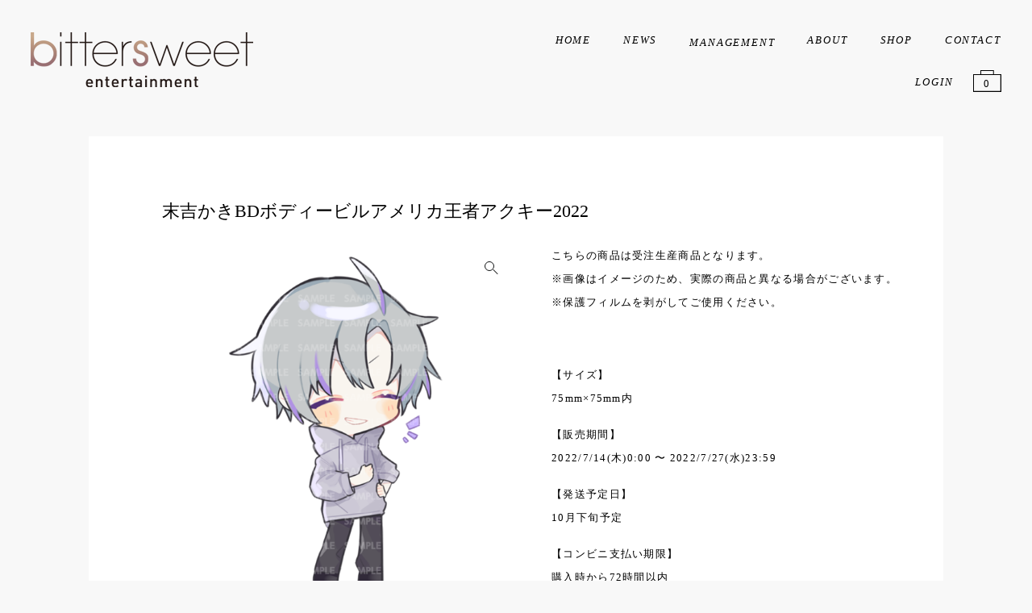

--- FILE ---
content_type: text/html; charset=UTF-8
request_url: https://bitter-sweet.jp/shop/product/%E6%9C%AB%E5%90%89%E3%81%8B%E3%81%8Dbd%E3%83%9C%E3%83%87%E3%82%A3%E3%83%BC%E3%83%93%E3%83%AB%E3%82%A2%E3%83%A1%E3%83%AA%E3%82%AB%E7%8E%8B%E8%80%85%E3%82%A2%E3%82%AF%E3%82%AD%E3%83%BC2022/
body_size: 11497
content:
<!DOCTYPE html>
<html lang="ja">

  <head>

    <meta charset="utf-8" />
    <meta name="viewport" content="width=device-width, initial-scale=1, user-scalable=no">
    <meta http-equiv="X-UA-Compatible" content="IE=edge">
    <meta name="description" content="Bitter Sweet Shop">
    <meta property="og:title" content="末吉かきBDボディービルアメリカ王者アクキー2022 |  Bitter Sweet Shop">
    <meta property="og:description" content="Bitter Sweet Shop">
    <meta property="og:site_name" content="Bitter Sweet Shop">
    <meta property="og:type" content="website">
    <meta property="og:url" content="https://bitter-sweet.jp/shop">
    <meta property="og:image" content="https://www.bitter-sweet.jp/img/sns-bittersweet.png">
    <meta name="twitter:card" content="summary_large_image">
    <meta name="twitter:description" content="Bitter Sweet Shop">
    <meta name="twitter:title" content="Bitter Sweet Shop">
    <link rel="preconnect" href="https://fonts.gstatic.com">
    <link rel="preconnect" href="https://fonts.googleapis.com">
    <link rel="preconnect" href="https://fonts.gstatic.com" crossorigin>
    <link href="https://fonts.googleapis.com/css2?family=Noto+Serif+JP:wght@100;200;400;500;600&family=Spectral:ital,wght@1,200,300&display=swap" rel="stylesheet">

    <!-- <link rel="stylesheet" href="/common/css/reset.css"> -->

    <!-- favicon -->
    <link rel="icon" href="/img/icon-s.png" sizes="32x32">
    <link rel="icon" href="/img/icon-l.png" sizes="192x192">
    <meta name="msapplication-TileImage" content="/img/sns-bittersweet.png">
    <!-- /favicon -->

    <!-- fonts -->
    <link rel="preconnect" href="https://fonts.gstatic.com">
    <link rel="preconnect" href="https://fonts.googleapis.com">
    <link rel="preconnect" href="https://fonts.gstatic.com" crossorigin>
    <link href="https://fonts.googleapis.com/css2?family=Noto+Serif+JP:wght@100;200;400;500;600&family=Spectral:ital,wght@1,200,300&display=swap" rel="stylesheet">
    <!-- /fonts -->

    <script src="https://ajax.googleapis.com/ajax/libs/jquery/3.2.1/jquery.min.js"></script>

    <title>末吉かきBDボディービルアメリカ王者アクキー2022 &#8211; Bitter Sweet Shop</title>
<meta name='robots' content='max-image-preview:large' />
<link rel='dns-prefetch' href='//yubinbango.github.io' />
<link rel='dns-prefetch' href='//www.bitter-sweet.jp' />
<link rel="alternate" type="application/rss+xml" title="Bitter Sweet Shop &raquo; 末吉かきBDボディービルアメリカ王者アクキー2022 のコメントのフィード" href="https://bitter-sweet.jp/shop/product/%e6%9c%ab%e5%90%89%e3%81%8b%e3%81%8dbd%e3%83%9c%e3%83%87%e3%82%a3%e3%83%bc%e3%83%93%e3%83%ab%e3%82%a2%e3%83%a1%e3%83%aa%e3%82%ab%e7%8e%8b%e8%80%85%e3%82%a2%e3%82%af%e3%82%ad%e3%83%bc2022/feed/" />
<link rel="alternate" title="oEmbed (JSON)" type="application/json+oembed" href="https://bitter-sweet.jp/shop/wp-json/oembed/1.0/embed?url=https%3A%2F%2Fbitter-sweet.jp%2Fshop%2Fproduct%2F%25e6%259c%25ab%25e5%2590%2589%25e3%2581%258b%25e3%2581%258dbd%25e3%2583%259c%25e3%2583%2587%25e3%2582%25a3%25e3%2583%25bc%25e3%2583%2593%25e3%2583%25ab%25e3%2582%25a2%25e3%2583%25a1%25e3%2583%25aa%25e3%2582%25ab%25e7%258e%258b%25e8%2580%2585%25e3%2582%25a2%25e3%2582%25af%25e3%2582%25ad%25e3%2583%25bc2022%2F" />
<link rel="alternate" title="oEmbed (XML)" type="text/xml+oembed" href="https://bitter-sweet.jp/shop/wp-json/oembed/1.0/embed?url=https%3A%2F%2Fbitter-sweet.jp%2Fshop%2Fproduct%2F%25e6%259c%25ab%25e5%2590%2589%25e3%2581%258b%25e3%2581%258dbd%25e3%2583%259c%25e3%2583%2587%25e3%2582%25a3%25e3%2583%25bc%25e3%2583%2593%25e3%2583%25ab%25e3%2582%25a2%25e3%2583%25a1%25e3%2583%25aa%25e3%2582%25ab%25e7%258e%258b%25e8%2580%2585%25e3%2582%25a2%25e3%2582%25af%25e3%2582%25ad%25e3%2583%25bc2022%2F&#038;format=xml" />
<style id='wp-img-auto-sizes-contain-inline-css' type='text/css'>
img:is([sizes=auto i],[sizes^="auto," i]){contain-intrinsic-size:3000px 1500px}
/*# sourceURL=wp-img-auto-sizes-contain-inline-css */
</style>
<style id='wp-emoji-styles-inline-css' type='text/css'>

	img.wp-smiley, img.emoji {
		display: inline !important;
		border: none !important;
		box-shadow: none !important;
		height: 1em !important;
		width: 1em !important;
		margin: 0 0.07em !important;
		vertical-align: -0.1em !important;
		background: none !important;
		padding: 0 !important;
	}
/*# sourceURL=wp-emoji-styles-inline-css */
</style>
<style id='classic-theme-styles-inline-css' type='text/css'>
/*! This file is auto-generated */
.wp-block-button__link{color:#fff;background-color:#32373c;border-radius:9999px;box-shadow:none;text-decoration:none;padding:calc(.667em + 2px) calc(1.333em + 2px);font-size:1.125em}.wp-block-file__button{background:#32373c;color:#fff;text-decoration:none}
/*# sourceURL=/wp-includes/css/classic-themes.min.css */
</style>
<link rel='stylesheet' id='photoswipe-css' href='https://bitter-sweet.jp/shop/wp-content/plugins/woocommerce/assets/css/photoswipe/photoswipe.min.css?ver=9.4.4' type='text/css' media='all' />
<link rel='stylesheet' id='photoswipe-default-skin-css' href='https://bitter-sweet.jp/shop/wp-content/plugins/woocommerce/assets/css/photoswipe/default-skin/default-skin.min.css?ver=9.4.4' type='text/css' media='all' />
<style id='woocommerce-inline-inline-css' type='text/css'>
.woocommerce form .form-row .required { visibility: visible; }
/*# sourceURL=woocommerce-inline-inline-css */
</style>
<link rel='stylesheet' id='wc-gateway-linepay-smart-payment-buttons-css' href='https://bitter-sweet.jp/shop/wp-content/plugins/woocommerce-for-japan/assets/css/linepay_button.css?ver=6.9' type='text/css' media='all' />
<link rel='stylesheet' id='my-common-css' href='https://bitter-sweet.jp/shop/wp-content/themes/bittersweet_shop/assets/css/style.css?ver=2024111965855' type='text/css' media='all' />
<link rel='stylesheet' id='reset-css' href='https://www.bitter-sweet.jp/common/css/reset.css?ver=6.9' type='text/css' media='all' />
<link rel='stylesheet' id='my-woocommerce-base-css' href='https://bitter-sweet.jp/shop/wp-content/themes/bittersweet_shop/assets/css/woocommerce-custom_base.css?ver=2024082984437' type='text/css' media='all' />
<link rel='stylesheet' id='my-woocommerce-css' href='https://bitter-sweet.jp/shop/wp-content/themes/bittersweet_shop/assets/css/woocommerce-custom.css?ver=2024091665504' type='text/css' media='all' />
<link rel='stylesheet' id='gallery-css' href='https://bitter-sweet.jp/shop/wp-content/themes/bittersweet_shop/assets/css/woocommerce-product-gallery.css?ver=2024080275133' type='text/css' media='all' />
<script type="text/javascript" src="https://bitter-sweet.jp/shop/wp-includes/js/jquery/jquery.min.js?ver=3.7.1" id="jquery-core-js"></script>
<script type="text/javascript" src="https://bitter-sweet.jp/shop/wp-includes/js/jquery/jquery-migrate.min.js?ver=3.4.1" id="jquery-migrate-js"></script>
<script type="text/javascript" src="https://bitter-sweet.jp/shop/wp-content/plugins/woocommerce/assets/js/jquery-blockui/jquery.blockUI.min.js?ver=2.7.0-wc.9.4.4" id="jquery-blockui-js" defer="defer" data-wp-strategy="defer"></script>
<script type="text/javascript" id="wc-add-to-cart-js-extra">
/* <![CDATA[ */
var wc_add_to_cart_params = {"ajax_url":"/shop/wp-admin/admin-ajax.php","wc_ajax_url":"/shop/?wc-ajax=%%endpoint%%","i18n_view_cart":"\u304a\u8cb7\u3044\u7269\u30ab\u30b4\u3092\u8868\u793a","cart_url":"https://bitter-sweet.jp/shop/cart/","is_cart":"","cart_redirect_after_add":"no"};
//# sourceURL=wc-add-to-cart-js-extra
/* ]]> */
</script>
<script type="text/javascript" src="https://bitter-sweet.jp/shop/wp-content/plugins/woocommerce/assets/js/frontend/add-to-cart.min.js?ver=9.4.4" id="wc-add-to-cart-js" defer="defer" data-wp-strategy="defer"></script>
<script type="text/javascript" src="https://bitter-sweet.jp/shop/wp-content/plugins/woocommerce/assets/js/zoom/jquery.zoom.min.js?ver=1.7.21-wc.9.4.4" id="zoom-js" defer="defer" data-wp-strategy="defer"></script>
<script type="text/javascript" src="https://bitter-sweet.jp/shop/wp-content/plugins/woocommerce/assets/js/flexslider/jquery.flexslider.min.js?ver=2.7.2-wc.9.4.4" id="flexslider-js" defer="defer" data-wp-strategy="defer"></script>
<script type="text/javascript" src="https://bitter-sweet.jp/shop/wp-content/plugins/woocommerce/assets/js/photoswipe/photoswipe.min.js?ver=4.1.1-wc.9.4.4" id="photoswipe-js" defer="defer" data-wp-strategy="defer"></script>
<script type="text/javascript" src="https://bitter-sweet.jp/shop/wp-content/plugins/woocommerce/assets/js/photoswipe/photoswipe-ui-default.min.js?ver=4.1.1-wc.9.4.4" id="photoswipe-ui-default-js" defer="defer" data-wp-strategy="defer"></script>
<script type="text/javascript" id="wc-single-product-js-extra">
/* <![CDATA[ */
var wc_single_product_params = {"i18n_required_rating_text":"\u8a55\u4fa1\u3092\u9078\u629e\u3057\u3066\u304f\u3060\u3055\u3044","review_rating_required":"yes","flexslider":{"rtl":false,"animation":"slide","smoothHeight":true,"directionNav":false,"controlNav":"thumbnails","slideshow":false,"animationSpeed":500,"animationLoop":false,"allowOneSlide":false},"zoom_enabled":"1","zoom_options":[],"photoswipe_enabled":"1","photoswipe_options":{"shareEl":false,"closeOnScroll":false,"history":false,"hideAnimationDuration":0,"showAnimationDuration":0},"flexslider_enabled":"1"};
//# sourceURL=wc-single-product-js-extra
/* ]]> */
</script>
<script type="text/javascript" src="https://bitter-sweet.jp/shop/wp-content/plugins/woocommerce/assets/js/frontend/single-product.min.js?ver=9.4.4" id="wc-single-product-js" defer="defer" data-wp-strategy="defer"></script>
<script type="text/javascript" src="https://bitter-sweet.jp/shop/wp-content/plugins/woocommerce/assets/js/js-cookie/js.cookie.min.js?ver=2.1.4-wc.9.4.4" id="js-cookie-js" defer="defer" data-wp-strategy="defer"></script>
<script type="text/javascript" id="woocommerce-js-extra">
/* <![CDATA[ */
var woocommerce_params = {"ajax_url":"/shop/wp-admin/admin-ajax.php","wc_ajax_url":"/shop/?wc-ajax=%%endpoint%%"};
//# sourceURL=woocommerce-js-extra
/* ]]> */
</script>
<script type="text/javascript" src="https://bitter-sweet.jp/shop/wp-content/plugins/woocommerce/assets/js/frontend/woocommerce.min.js?ver=9.4.4" id="woocommerce-js" defer="defer" data-wp-strategy="defer"></script>
<script type="text/javascript" src="https://yubinbango.github.io/yubinbango/yubinbango.js?ver=6.9" id="yubinbango-js"></script>
<link rel="https://api.w.org/" href="https://bitter-sweet.jp/shop/wp-json/" /><link rel="alternate" title="JSON" type="application/json" href="https://bitter-sweet.jp/shop/wp-json/wp/v2/product/867" /><link rel="EditURI" type="application/rsd+xml" title="RSD" href="https://bitter-sweet.jp/shop/xmlrpc.php?rsd" />
<meta name="generator" content="WordPress 6.9" />
<meta name="generator" content="WooCommerce 9.4.4" />
<link rel="canonical" href="https://bitter-sweet.jp/shop/product/%e6%9c%ab%e5%90%89%e3%81%8b%e3%81%8dbd%e3%83%9c%e3%83%87%e3%82%a3%e3%83%bc%e3%83%93%e3%83%ab%e3%82%a2%e3%83%a1%e3%83%aa%e3%82%ab%e7%8e%8b%e8%80%85%e3%82%a2%e3%82%af%e3%82%ad%e3%83%bc2022/" />
<link rel='shortlink' href='https://bitter-sweet.jp/shop/?p=867' />
	<noscript><style>.woocommerce-product-gallery{ opacity: 1 !important; }</style></noscript>
	<style class='wp-fonts-local' type='text/css'>
@font-face{font-family:Inter;font-style:normal;font-weight:300 900;font-display:fallback;src:url('https://bitter-sweet.jp/shop/wp-content/plugins/woocommerce/assets/fonts/Inter-VariableFont_slnt,wght.woff2') format('woff2');font-stretch:normal;}
@font-face{font-family:Cardo;font-style:normal;font-weight:400;font-display:fallback;src:url('https://bitter-sweet.jp/shop/wp-content/plugins/woocommerce/assets/fonts/cardo_normal_400.woff2') format('woff2');}
</style>

  <style id='global-styles-inline-css' type='text/css'>
:root{--wp--preset--aspect-ratio--square: 1;--wp--preset--aspect-ratio--4-3: 4/3;--wp--preset--aspect-ratio--3-4: 3/4;--wp--preset--aspect-ratio--3-2: 3/2;--wp--preset--aspect-ratio--2-3: 2/3;--wp--preset--aspect-ratio--16-9: 16/9;--wp--preset--aspect-ratio--9-16: 9/16;--wp--preset--color--black: #000000;--wp--preset--color--cyan-bluish-gray: #abb8c3;--wp--preset--color--white: #ffffff;--wp--preset--color--pale-pink: #f78da7;--wp--preset--color--vivid-red: #cf2e2e;--wp--preset--color--luminous-vivid-orange: #ff6900;--wp--preset--color--luminous-vivid-amber: #fcb900;--wp--preset--color--light-green-cyan: #7bdcb5;--wp--preset--color--vivid-green-cyan: #00d084;--wp--preset--color--pale-cyan-blue: #8ed1fc;--wp--preset--color--vivid-cyan-blue: #0693e3;--wp--preset--color--vivid-purple: #9b51e0;--wp--preset--gradient--vivid-cyan-blue-to-vivid-purple: linear-gradient(135deg,rgb(6,147,227) 0%,rgb(155,81,224) 100%);--wp--preset--gradient--light-green-cyan-to-vivid-green-cyan: linear-gradient(135deg,rgb(122,220,180) 0%,rgb(0,208,130) 100%);--wp--preset--gradient--luminous-vivid-amber-to-luminous-vivid-orange: linear-gradient(135deg,rgb(252,185,0) 0%,rgb(255,105,0) 100%);--wp--preset--gradient--luminous-vivid-orange-to-vivid-red: linear-gradient(135deg,rgb(255,105,0) 0%,rgb(207,46,46) 100%);--wp--preset--gradient--very-light-gray-to-cyan-bluish-gray: linear-gradient(135deg,rgb(238,238,238) 0%,rgb(169,184,195) 100%);--wp--preset--gradient--cool-to-warm-spectrum: linear-gradient(135deg,rgb(74,234,220) 0%,rgb(151,120,209) 20%,rgb(207,42,186) 40%,rgb(238,44,130) 60%,rgb(251,105,98) 80%,rgb(254,248,76) 100%);--wp--preset--gradient--blush-light-purple: linear-gradient(135deg,rgb(255,206,236) 0%,rgb(152,150,240) 100%);--wp--preset--gradient--blush-bordeaux: linear-gradient(135deg,rgb(254,205,165) 0%,rgb(254,45,45) 50%,rgb(107,0,62) 100%);--wp--preset--gradient--luminous-dusk: linear-gradient(135deg,rgb(255,203,112) 0%,rgb(199,81,192) 50%,rgb(65,88,208) 100%);--wp--preset--gradient--pale-ocean: linear-gradient(135deg,rgb(255,245,203) 0%,rgb(182,227,212) 50%,rgb(51,167,181) 100%);--wp--preset--gradient--electric-grass: linear-gradient(135deg,rgb(202,248,128) 0%,rgb(113,206,126) 100%);--wp--preset--gradient--midnight: linear-gradient(135deg,rgb(2,3,129) 0%,rgb(40,116,252) 100%);--wp--preset--font-size--small: 13px;--wp--preset--font-size--medium: 20px;--wp--preset--font-size--large: 36px;--wp--preset--font-size--x-large: 42px;--wp--preset--font-family--inter: "Inter", sans-serif;--wp--preset--font-family--cardo: Cardo;--wp--preset--spacing--20: 0.44rem;--wp--preset--spacing--30: 0.67rem;--wp--preset--spacing--40: 1rem;--wp--preset--spacing--50: 1.5rem;--wp--preset--spacing--60: 2.25rem;--wp--preset--spacing--70: 3.38rem;--wp--preset--spacing--80: 5.06rem;--wp--preset--shadow--natural: 6px 6px 9px rgba(0, 0, 0, 0.2);--wp--preset--shadow--deep: 12px 12px 50px rgba(0, 0, 0, 0.4);--wp--preset--shadow--sharp: 6px 6px 0px rgba(0, 0, 0, 0.2);--wp--preset--shadow--outlined: 6px 6px 0px -3px rgb(255, 255, 255), 6px 6px rgb(0, 0, 0);--wp--preset--shadow--crisp: 6px 6px 0px rgb(0, 0, 0);}:where(.is-layout-flex){gap: 0.5em;}:where(.is-layout-grid){gap: 0.5em;}body .is-layout-flex{display: flex;}.is-layout-flex{flex-wrap: wrap;align-items: center;}.is-layout-flex > :is(*, div){margin: 0;}body .is-layout-grid{display: grid;}.is-layout-grid > :is(*, div){margin: 0;}:where(.wp-block-columns.is-layout-flex){gap: 2em;}:where(.wp-block-columns.is-layout-grid){gap: 2em;}:where(.wp-block-post-template.is-layout-flex){gap: 1.25em;}:where(.wp-block-post-template.is-layout-grid){gap: 1.25em;}.has-black-color{color: var(--wp--preset--color--black) !important;}.has-cyan-bluish-gray-color{color: var(--wp--preset--color--cyan-bluish-gray) !important;}.has-white-color{color: var(--wp--preset--color--white) !important;}.has-pale-pink-color{color: var(--wp--preset--color--pale-pink) !important;}.has-vivid-red-color{color: var(--wp--preset--color--vivid-red) !important;}.has-luminous-vivid-orange-color{color: var(--wp--preset--color--luminous-vivid-orange) !important;}.has-luminous-vivid-amber-color{color: var(--wp--preset--color--luminous-vivid-amber) !important;}.has-light-green-cyan-color{color: var(--wp--preset--color--light-green-cyan) !important;}.has-vivid-green-cyan-color{color: var(--wp--preset--color--vivid-green-cyan) !important;}.has-pale-cyan-blue-color{color: var(--wp--preset--color--pale-cyan-blue) !important;}.has-vivid-cyan-blue-color{color: var(--wp--preset--color--vivid-cyan-blue) !important;}.has-vivid-purple-color{color: var(--wp--preset--color--vivid-purple) !important;}.has-black-background-color{background-color: var(--wp--preset--color--black) !important;}.has-cyan-bluish-gray-background-color{background-color: var(--wp--preset--color--cyan-bluish-gray) !important;}.has-white-background-color{background-color: var(--wp--preset--color--white) !important;}.has-pale-pink-background-color{background-color: var(--wp--preset--color--pale-pink) !important;}.has-vivid-red-background-color{background-color: var(--wp--preset--color--vivid-red) !important;}.has-luminous-vivid-orange-background-color{background-color: var(--wp--preset--color--luminous-vivid-orange) !important;}.has-luminous-vivid-amber-background-color{background-color: var(--wp--preset--color--luminous-vivid-amber) !important;}.has-light-green-cyan-background-color{background-color: var(--wp--preset--color--light-green-cyan) !important;}.has-vivid-green-cyan-background-color{background-color: var(--wp--preset--color--vivid-green-cyan) !important;}.has-pale-cyan-blue-background-color{background-color: var(--wp--preset--color--pale-cyan-blue) !important;}.has-vivid-cyan-blue-background-color{background-color: var(--wp--preset--color--vivid-cyan-blue) !important;}.has-vivid-purple-background-color{background-color: var(--wp--preset--color--vivid-purple) !important;}.has-black-border-color{border-color: var(--wp--preset--color--black) !important;}.has-cyan-bluish-gray-border-color{border-color: var(--wp--preset--color--cyan-bluish-gray) !important;}.has-white-border-color{border-color: var(--wp--preset--color--white) !important;}.has-pale-pink-border-color{border-color: var(--wp--preset--color--pale-pink) !important;}.has-vivid-red-border-color{border-color: var(--wp--preset--color--vivid-red) !important;}.has-luminous-vivid-orange-border-color{border-color: var(--wp--preset--color--luminous-vivid-orange) !important;}.has-luminous-vivid-amber-border-color{border-color: var(--wp--preset--color--luminous-vivid-amber) !important;}.has-light-green-cyan-border-color{border-color: var(--wp--preset--color--light-green-cyan) !important;}.has-vivid-green-cyan-border-color{border-color: var(--wp--preset--color--vivid-green-cyan) !important;}.has-pale-cyan-blue-border-color{border-color: var(--wp--preset--color--pale-cyan-blue) !important;}.has-vivid-cyan-blue-border-color{border-color: var(--wp--preset--color--vivid-cyan-blue) !important;}.has-vivid-purple-border-color{border-color: var(--wp--preset--color--vivid-purple) !important;}.has-vivid-cyan-blue-to-vivid-purple-gradient-background{background: var(--wp--preset--gradient--vivid-cyan-blue-to-vivid-purple) !important;}.has-light-green-cyan-to-vivid-green-cyan-gradient-background{background: var(--wp--preset--gradient--light-green-cyan-to-vivid-green-cyan) !important;}.has-luminous-vivid-amber-to-luminous-vivid-orange-gradient-background{background: var(--wp--preset--gradient--luminous-vivid-amber-to-luminous-vivid-orange) !important;}.has-luminous-vivid-orange-to-vivid-red-gradient-background{background: var(--wp--preset--gradient--luminous-vivid-orange-to-vivid-red) !important;}.has-very-light-gray-to-cyan-bluish-gray-gradient-background{background: var(--wp--preset--gradient--very-light-gray-to-cyan-bluish-gray) !important;}.has-cool-to-warm-spectrum-gradient-background{background: var(--wp--preset--gradient--cool-to-warm-spectrum) !important;}.has-blush-light-purple-gradient-background{background: var(--wp--preset--gradient--blush-light-purple) !important;}.has-blush-bordeaux-gradient-background{background: var(--wp--preset--gradient--blush-bordeaux) !important;}.has-luminous-dusk-gradient-background{background: var(--wp--preset--gradient--luminous-dusk) !important;}.has-pale-ocean-gradient-background{background: var(--wp--preset--gradient--pale-ocean) !important;}.has-electric-grass-gradient-background{background: var(--wp--preset--gradient--electric-grass) !important;}.has-midnight-gradient-background{background: var(--wp--preset--gradient--midnight) !important;}.has-small-font-size{font-size: var(--wp--preset--font-size--small) !important;}.has-medium-font-size{font-size: var(--wp--preset--font-size--medium) !important;}.has-large-font-size{font-size: var(--wp--preset--font-size--large) !important;}.has-x-large-font-size{font-size: var(--wp--preset--font-size--x-large) !important;}
/*# sourceURL=global-styles-inline-css */
</style>
</head>

  <body class="body-shop single_product single">
    <header>
      <div>
        <div>
          <p><a href="/"><img src="/img/logo-bittersweet.png" alt="株式会社ビタースウィートエンタテインメント"></a></p>
        </div>
        <div class="menu-wrap">
          <nav>
            <ul>
              <li><a href="/">HOME</a></li>
              <li><a href="/#news">NEWS</a></li>
              <li>
                <div class="menu">
                  <label for="menu_bar01">MANAGEMENT</label>
                  <input type="checkbox" id="menu_bar01" />
                  <ul id="links01">
                    <li><a href="/management/#liver">Liver</a></li>
                    <li><a href="/management/#artist">Artist</a></li>
                    <li><a href="/management/#creator">Creator</a></li>
                  </ul>
                </div>
              </li>
              <li><a href="/#about">ABOUT</a></li>
              <li><a href="/shop">SHOP</a></li>
              <li><a href="/contact/">CONTACT</a></li>
            </ul>
          </nav>
          <div class="shop-menu">
            <ul>
              <li>
                                <a href="https://bitter-sweet.jp/shop/mypage/edit-account/" class="-font">LOGIN</a>
                              </li>
              <li class="btn-cart -pc">
                <a href="https://bitter-sweet.jp/shop/cart/">
                  <span class="count"><span class="cart-count">
                      0                    </span></span>
                </a>
              </li>
            </ul>
          </div>
        </div>
        <div class="btn-menu -sp">
          <span></span>
          <span></span>
        </div>
        <li class="btn-cart -sp">
          <a href="https://bitter-sweet.jp/shop/cart/">
            <span class="count"><span class="cart-count">
                0              </span></span>
          </a>
        </li>
      </div>
    </header>
    <script>
      $('.btn-menu').click(function () {
        $('.menu-wrap').fadeToggle(400);
      });
    </script>
<main class="woocommerce"><div class="woocommerce-notices-wrapper"></div><div class="single-product__wrapper l-inner">


  <h2>末吉かきBDボディービルアメリカ王者アクキー2022  </h2>
  <p>  </p>


  <section class="block-product_detail">
    <div class="img">
      <div class="woocommerce-product-gallery woocommerce-product-gallery--with-images woocommerce-product-gallery--columns-4 images" data-columns="4" style="opacity: 0; transition: opacity .25s ease-in-out;">
	<figure class="woocommerce-product-gallery__wrapper">
		<div data-thumb="https://bitter-sweet.jp/shop/wp-content/uploads/2022/07/ボディービルアメリカ王者アクキー-100x100.png" data-thumb-alt="" data-thumb-srcset="https://bitter-sweet.jp/shop/wp-content/uploads/2022/07/ボディービルアメリカ王者アクキー-100x100.png 100w, https://bitter-sweet.jp/shop/wp-content/uploads/2022/07/ボディービルアメリカ王者アクキー-300x300.png 300w, https://bitter-sweet.jp/shop/wp-content/uploads/2022/07/ボディービルアメリカ王者アクキー-150x150.png 150w, https://bitter-sweet.jp/shop/wp-content/uploads/2022/07/ボディービルアメリカ王者アクキー-600x600.png 600w, https://bitter-sweet.jp/shop/wp-content/uploads/2022/07/ボディービルアメリカ王者アクキー.png 750w" class="woocommerce-product-gallery__image"><a href="https://bitter-sweet.jp/shop/wp-content/uploads/2022/07/ボディービルアメリカ王者アクキー.png"><img width="600" height="600" src="https://bitter-sweet.jp/shop/wp-content/uploads/2022/07/ボディービルアメリカ王者アクキー-600x600.png" class="wp-post-image" alt="" data-caption="" data-src="https://bitter-sweet.jp/shop/wp-content/uploads/2022/07/ボディービルアメリカ王者アクキー.png" data-large_image="https://bitter-sweet.jp/shop/wp-content/uploads/2022/07/ボディービルアメリカ王者アクキー.png" data-large_image_width="750" data-large_image_height="750" decoding="async" fetchpriority="high" srcset="https://bitter-sweet.jp/shop/wp-content/uploads/2022/07/ボディービルアメリカ王者アクキー-600x600.png 600w, https://bitter-sweet.jp/shop/wp-content/uploads/2022/07/ボディービルアメリカ王者アクキー-300x300.png 300w, https://bitter-sweet.jp/shop/wp-content/uploads/2022/07/ボディービルアメリカ王者アクキー-150x150.png 150w, https://bitter-sweet.jp/shop/wp-content/uploads/2022/07/ボディービルアメリカ王者アクキー-100x100.png 100w, https://bitter-sweet.jp/shop/wp-content/uploads/2022/07/ボディービルアメリカ王者アクキー.png 750w" sizes="(max-width: 600px) 100vw, 600px" /></a></div>	</figure>
</div>
    </div>
    <div class="content">

      <div class="product-description">
                <p>こちらの商品は受注生産商品となります。<br />
※画像はイメージのため、実際の商品と異なる場合がございます。<br />
※保護フィルムを剥がしてご使用ください。</p>
<p>&nbsp;</p>
<p>【サイズ】<br />
75mm×75mm内</p>
<p>【販売期間】<br />
2022/7/14(木)0:00 〜 2022/7/27(水)23:59</p>
<p>【発送予定日】<br />
10月下旬予定</p>
<p>【コンビニ支払い期限】<br />
購入時から72時間以内</p>
<p>【特典】<br />
一回のお買い物で税込5,000円以上(送料除く)お買い上げで直筆サイン入りポストカードプレゼント。<br />
税込10,000円以上(送料除く)お買い上げで「末吉かき」ボイスメッセージプレゼント。</p>
<p>※税込10,000円以上お買い上げでもポストカード×1枚、ボイスメッセージ×1となります。</p>
<p>&nbsp;</p>
<p>【ご注意】<br />
商品やご購入に関するお問い合わせは、当サイト<a href="https://bitter-sweet.jp/contact/">お問い合わせ</a>までお願いします。<br />
アーティストDMでは、対応しかねます。何卒お願い申し上げます。</p>
              </div>

      <!-- <table class="meta-product">
							</table> -->

      <div class="block-price sold">
  <p class="label-price">販売価格</p>
  <div class="box-price">
    <p class="price">
      <span class="woocommerce-Price-amount amount"><bdi><span class="woocommerce-Price-currencySymbol">&yen;</span>1,000</bdi></span>            <span class="tax">(税込)</span>
          </p>
        <p class="sold">SOLD</p>
      </div>
</div>

<p class="shipping_info">送料全国一律¥1,000</p>
<script>
if ($('.woocommerce-Price-amount').length == 2) {
  $('p.sold').addClass('-break');
}
</script>

      
          </div>
  </section>
</div>
<div class="addingToCart">
  <div class="inner">
    <div class="loader"></div>
  </div>
</div>
<div class="addToCartResults">
  <div class="message l-inner"></div>
</div>

<script>
$('.product-notice .open').click(function() {
  $('.product-notice .notice-content').slideToggle(400);
});
</script>
<script>$('body').addClass("sub kaki-bd2022");</script>
</main>
<p class="link-back"><a href="javascript:history.back();"><span>BACK</span></a></p>
<div id="pagetop">
  <a href="#"><img src="/img/pagetop.png"></a>
</div>
<footer class="scrollanime downup">
  <div>
    <div>
      <div>
        <h6>Contact / Audition / Recruit</h6>
        <ul>
          <li><a href="/contact/">お仕事依頼のお問い合わせ</a></li>
          <li><a href="/contact/">新人アーティスト募集　プロフィールなどの送付はこちら</a></li>
          <li><a href="/contact/">一緒に働ける仲間を募集しております</a></li>
        </ul>
      </div>
      <div>
        <ul>
          <li><a href="/">HOME</a></li>
          <li><a href="/#about">ABOUT</a></li>
          <li><a href="/management/">MANAGEMENT</a></li>
          <li><a href="/shop">SHOP</a></li>
          <li><a href="/policy/">PRIVACY POLICY</a></li>
          <li><a href="/trade/">SHOP POLICY</a></li>
        </ul>
      </div>
    </div>
    <div>
      <div>
        <p>東京都渋谷区上原１丁目1-8　代々木公園セントウエストテラス1F</p>
      </div>
      <div>
        <p>&copy;bitter sweet entertainment</p>
      </div>
    </div>
  </div>
</footer>
<script>
$(function() {
  var topBtn = $('#pagetop');
  topBtn.hide();
  $(window).scroll(function() {
    if ($(this).scrollTop() > 300) {
      topBtn.fadeIn();
    } else {
      topBtn.fadeOut();
    }
  });
  topBtn.click(function() {
    $('body,html').animate({
      scrollTop: 0
    }, 500);
    return false;
  });
});
</script>
<script>
$(function() {
  $(window).scroll(function() {
    const wHeight = $(window).height();
    const scrollAmount = $(window).scrollTop();
    $('.scrollanime').each(function() {
      const targetPosition = $(this).offset().top;
      if (scrollAmount > targetPosition - wHeight + 60) {
        $(this).addClass("fadeInDown");
      }
    });
  });
});
</script>

</body>

</html>
<script type="speculationrules">
{"prefetch":[{"source":"document","where":{"and":[{"href_matches":"/shop/*"},{"not":{"href_matches":["/shop/wp-*.php","/shop/wp-admin/*","/shop/wp-content/uploads/*","/shop/wp-content/*","/shop/wp-content/plugins/*","/shop/wp-content/themes/bittersweet_shop/*","/shop/*\\?(.+)"]}},{"not":{"selector_matches":"a[rel~=\"nofollow\"]"}},{"not":{"selector_matches":".no-prefetch, .no-prefetch a"}}]},"eagerness":"conservative"}]}
</script>
<script type="text/javascript" charset="UTF-8">
jQuery(function($) {
  
  $('form.cart').on('submit', function(e) {
    e.preventDefault();
    var form = $(this);
    form.block({
      message: null,
      overlayCSS: {
        background: '#fff',
        opacity: 0.6
      }
    });

    $.ajax({
      url: 'https://bitter-sweet.jp/shop/cart/',
      // data: formData,
      type: 'GET',
      processData: false,
      contentType: false,
      complete: function(response) {
        var resHTML = response.responseText;
        if (resHTML.match(/\<p class\=\"cart-empty woocommerce-info\"\>カートに何も入っていません\<\/p\>/)) {
          console.log('cart is empty.');
          addToCart();
          console.log('added to cart successfully.');
        } else {
          if (resHTML.match(/\<span class\=\"tag-hidden\"\>\<\/span\>/)) {
            var tagSelf = 'kaki-bd2022';
            if (tagSelf != '') {
              console.log('thisSellType: ' + tagSelf + ' cartContSellType: nothing');
              console.log('diff');
              blockAddToCart();
              console.log('nothing added to cart.');
            } else {
              console.log('thisSellType: nothing cartContSellType: nothing');
              addToCart();
              console.log('added to cart successfully.');
            }
          } else {
            var cartContList = resHTML.replace(/[\s\S]*<span class=\"tag-hidden\">(.+?)<\/span>[\s\S]*/g, '$1');
            var tagSelf = 'kaki-bd2022';
            console.log('thisSellType:' + tagSelf + ' cartContSellType:' + cartContList);
            if (tagSelf != cartContList) {
              console.log('diff');
              blockAddToCart();
              console.log('nothing added to cart.');
            } else {
              console.log('same');
              addToCart();
              console.log('added to cart successfully.');
            }
          }
        }
      }
    });

    function addToCart() {
      var formData = new FormData(form[0]);
      formData.append('add-to-cart', form.find('[name=add-to-cart]').val());
      // Ajax action.
      $.ajax({
        url: wc_add_to_cart_params.wc_ajax_url.toString().replace('%%endpoint%%', 'ace_add_to_cart'),
        data: formData,
        type: 'POST',
        processData: false,
        contentType: false,
        complete: function(response) {
          response = response.responseJSON;
          notice = response['fragments']['notices_html'];

          if (!response) {
            return;
          }
          if (response.error && response.product_url) {
            window.location = response.product_url;
            return;
          }
          // Redirect to cart option
          if (wc_add_to_cart_params.cart_redirect_after_add === 'yes') {
            window.location = wc_add_to_cart_params.cart_url;
            return;
          }

          var $thisbutton = form.find('.single_add_to_cart_button'); //
          var $thisbutton = null; // uncomment this if you don't want the 'View cart' button

          // Trigger event so themes can refresh other areas.
          $(document.body).trigger('added_to_cart', [response.fragments, response.cart_hash, $thisbutton]);

          // Remove existing notices
          $('.woocommerce-error, .woocommerce-message, .woocommerce-info').remove();

          // Add new notices
          // form.closest('.product').before(response.fragments.notices_html)

          // + result messages
          var cartUrl = 'https://bitter-sweet.jp/shop/cart/';
          if (notice.match(/追加しました/)) {
            var message = '<p>カートに商品を追加しました</p><a href="' + cartUrl + '">カート</a>';
          } else if (notice.match(/商品が在庫切れ/)) {
            var message = '<p>在庫切れのため商品をカートに追加することができません</p>';
          } else if (notice.match(/をさらに追加することはできません/)) {
            var message = '<p>この商品は1点以上カートに入れられません</p><a href="' + cartUrl + '">カート</a>';
          } else {
            var message = '<p>エラーが発生しました</p>';
          }
          $('.addToCartResults .message').html(message);
          $('.addingToCart').fadeOut(500);
          $('.addToCartResults').addClass('-succeed');
          setTimeout(() => {
            $('.addToCartResults').removeClass('-succeed');
          }, 5000);

          form.unblock();
        }
      });
    }

    function blockAddToCart() {
      var cartUrl = 'https://bitter-sweet.jp/shop/cart/';
      var message = '<p>同時に購入できない商品がカートに入っています。</p><a href="' + cartUrl + '">カート</a>';
      $('.addToCartResults .message').html(message);
      $('.addingToCart').fadeOut(500);
      $('.addToCartResults').addClass('-succeed');
      setTimeout(() => {
        $('.addToCartResults').removeClass('-succeed');
      }, 5000);
      form.unblock();
    }
  });
});
</script>
<div class="pswp" tabindex="-1" role="dialog" aria-hidden="true">
	<div class="pswp__bg"></div>
	<div class="pswp__scroll-wrap">
		<div class="pswp__container">
			<div class="pswp__item"></div>
			<div class="pswp__item"></div>
			<div class="pswp__item"></div>
		</div>
		<div class="pswp__ui pswp__ui--hidden">
			<div class="pswp__top-bar">
				<div class="pswp__counter"></div>
				<button class="pswp__button pswp__button--close" aria-label="閉じる (Esc)"></button>
				<button class="pswp__button pswp__button--share" aria-label="シェア"></button>
				<button class="pswp__button pswp__button--fs" aria-label="全画面表示切り替え"></button>
				<button class="pswp__button pswp__button--zoom" aria-label="ズームイン/アウト"></button>
				<div class="pswp__preloader">
					<div class="pswp__preloader__icn">
						<div class="pswp__preloader__cut">
							<div class="pswp__preloader__donut"></div>
						</div>
					</div>
				</div>
			</div>
			<div class="pswp__share-modal pswp__share-modal--hidden pswp__single-tap">
				<div class="pswp__share-tooltip"></div>
			</div>
			<button class="pswp__button pswp__button--arrow--left" aria-label="前へ (左矢印)"></button>
			<button class="pswp__button pswp__button--arrow--right" aria-label="次へ (右矢印)"></button>
			<div class="pswp__caption">
				<div class="pswp__caption__center"></div>
			</div>
		</div>
	</div>
</div>
<script type="text/javascript" src="https://bitter-sweet.jp/shop/wp-content/plugins/omise/includes/../assets/javascripts/omise-payment-credit-card.js?ver=9.4.4" id="omise-credit-card-js"></script>
<script type="text/javascript" src="https://bitter-sweet.jp/shop/wp-content/plugins/omise/includes/../assets/javascripts/omise-download-promptpay-as-png.js?ver=9.4.4" id="omise-download-promptpay-as-png-js"></script>
<script type="text/javascript" src="https://bitter-sweet.jp/shop/wp-content/plugins/omise/includes/../assets/javascripts/googlepay-button-index.umd.min.js?ver=9.4.4" id="googlepay-button-component-js"></script>
<script type="text/javascript" src="https://bitter-sweet.jp/shop/wp-content/plugins/omise/includes/../assets/javascripts/omise-payment-atome.js?ver=9.4.4" id="omise-atome-js-js"></script>
<script type="text/javascript" src="https://bitter-sweet.jp/shop/wp-content/themes/bittersweet_shop/assets/js/woocommerce-custom.js?ver=2024080275133" id="my-woocommerce-js"></script>
<script type="text/javascript" src="https://bitter-sweet.jp/shop/wp-content/themes/bittersweet_shop/assets/js/custom-validate.js?ver=2024080275133" id="custom-validation-js"></script>
<script type="text/javascript" src="https://bitter-sweet.jp/shop/wp-content/plugins/woocommerce/assets/js/sourcebuster/sourcebuster.min.js?ver=9.4.4" id="sourcebuster-js-js"></script>
<script type="text/javascript" id="wc-order-attribution-js-extra">
/* <![CDATA[ */
var wc_order_attribution = {"params":{"lifetime":1.0000000000000000818030539140313095458623138256371021270751953125e-5,"session":30,"base64":false,"ajaxurl":"https://bitter-sweet.jp/shop/wp-admin/admin-ajax.php","prefix":"wc_order_attribution_","allowTracking":true},"fields":{"source_type":"current.typ","referrer":"current_add.rf","utm_campaign":"current.cmp","utm_source":"current.src","utm_medium":"current.mdm","utm_content":"current.cnt","utm_id":"current.id","utm_term":"current.trm","utm_source_platform":"current.plt","utm_creative_format":"current.fmt","utm_marketing_tactic":"current.tct","session_entry":"current_add.ep","session_start_time":"current_add.fd","session_pages":"session.pgs","session_count":"udata.vst","user_agent":"udata.uag"}};
//# sourceURL=wc-order-attribution-js-extra
/* ]]> */
</script>
<script type="text/javascript" src="https://bitter-sweet.jp/shop/wp-content/plugins/woocommerce/assets/js/frontend/order-attribution.min.js?ver=9.4.4" id="wc-order-attribution-js"></script>
<script id="wp-emoji-settings" type="application/json">
{"baseUrl":"https://s.w.org/images/core/emoji/17.0.2/72x72/","ext":".png","svgUrl":"https://s.w.org/images/core/emoji/17.0.2/svg/","svgExt":".svg","source":{"concatemoji":"https://bitter-sweet.jp/shop/wp-includes/js/wp-emoji-release.min.js?ver=6.9"}}
</script>
<script type="module">
/* <![CDATA[ */
/*! This file is auto-generated */
const a=JSON.parse(document.getElementById("wp-emoji-settings").textContent),o=(window._wpemojiSettings=a,"wpEmojiSettingsSupports"),s=["flag","emoji"];function i(e){try{var t={supportTests:e,timestamp:(new Date).valueOf()};sessionStorage.setItem(o,JSON.stringify(t))}catch(e){}}function c(e,t,n){e.clearRect(0,0,e.canvas.width,e.canvas.height),e.fillText(t,0,0);t=new Uint32Array(e.getImageData(0,0,e.canvas.width,e.canvas.height).data);e.clearRect(0,0,e.canvas.width,e.canvas.height),e.fillText(n,0,0);const a=new Uint32Array(e.getImageData(0,0,e.canvas.width,e.canvas.height).data);return t.every((e,t)=>e===a[t])}function p(e,t){e.clearRect(0,0,e.canvas.width,e.canvas.height),e.fillText(t,0,0);var n=e.getImageData(16,16,1,1);for(let e=0;e<n.data.length;e++)if(0!==n.data[e])return!1;return!0}function u(e,t,n,a){switch(t){case"flag":return n(e,"\ud83c\udff3\ufe0f\u200d\u26a7\ufe0f","\ud83c\udff3\ufe0f\u200b\u26a7\ufe0f")?!1:!n(e,"\ud83c\udde8\ud83c\uddf6","\ud83c\udde8\u200b\ud83c\uddf6")&&!n(e,"\ud83c\udff4\udb40\udc67\udb40\udc62\udb40\udc65\udb40\udc6e\udb40\udc67\udb40\udc7f","\ud83c\udff4\u200b\udb40\udc67\u200b\udb40\udc62\u200b\udb40\udc65\u200b\udb40\udc6e\u200b\udb40\udc67\u200b\udb40\udc7f");case"emoji":return!a(e,"\ud83e\u1fac8")}return!1}function f(e,t,n,a){let r;const o=(r="undefined"!=typeof WorkerGlobalScope&&self instanceof WorkerGlobalScope?new OffscreenCanvas(300,150):document.createElement("canvas")).getContext("2d",{willReadFrequently:!0}),s=(o.textBaseline="top",o.font="600 32px Arial",{});return e.forEach(e=>{s[e]=t(o,e,n,a)}),s}function r(e){var t=document.createElement("script");t.src=e,t.defer=!0,document.head.appendChild(t)}a.supports={everything:!0,everythingExceptFlag:!0},new Promise(t=>{let n=function(){try{var e=JSON.parse(sessionStorage.getItem(o));if("object"==typeof e&&"number"==typeof e.timestamp&&(new Date).valueOf()<e.timestamp+604800&&"object"==typeof e.supportTests)return e.supportTests}catch(e){}return null}();if(!n){if("undefined"!=typeof Worker&&"undefined"!=typeof OffscreenCanvas&&"undefined"!=typeof URL&&URL.createObjectURL&&"undefined"!=typeof Blob)try{var e="postMessage("+f.toString()+"("+[JSON.stringify(s),u.toString(),c.toString(),p.toString()].join(",")+"));",a=new Blob([e],{type:"text/javascript"});const r=new Worker(URL.createObjectURL(a),{name:"wpTestEmojiSupports"});return void(r.onmessage=e=>{i(n=e.data),r.terminate(),t(n)})}catch(e){}i(n=f(s,u,c,p))}t(n)}).then(e=>{for(const n in e)a.supports[n]=e[n],a.supports.everything=a.supports.everything&&a.supports[n],"flag"!==n&&(a.supports.everythingExceptFlag=a.supports.everythingExceptFlag&&a.supports[n]);var t;a.supports.everythingExceptFlag=a.supports.everythingExceptFlag&&!a.supports.flag,a.supports.everything||((t=a.source||{}).concatemoji?r(t.concatemoji):t.wpemoji&&t.twemoji&&(r(t.twemoji),r(t.wpemoji)))});
//# sourceURL=https://bitter-sweet.jp/shop/wp-includes/js/wp-emoji-loader.min.js
/* ]]> */
</script>


--- FILE ---
content_type: text/css
request_url: https://www.bitter-sweet.jp/common/css/reset.css?ver=6.9
body_size: 2386
content:
html {
  box-sizing: border-box;
  -webkit-text-size-adjust: 100%;
  word-break: normal;
  -moz-tab-size: 4;
  tab-size: 4;
  font-family: "Noto Serif JP", serif;
  background: #f8f8f8;
}
*,
::before,
::after {
  background-repeat: no-repeat;
  box-sizing: inherit;
}
::before,
::after {
  text-decoration: inherit;
  vertical-align: inherit;
}
* {
  padding: 0;
  margin: 0;
}
[hidden] {
  display: none;
}
abbr[title] {
  border-bottom: none;
  text-decoration: underline;
  text-decoration: underline dotted;
}
a {
  background-color: transparent;
  display: inline-block;
  opacity: 1;
  transition: all 0.5s;
  text-decoration: none;
  outline: none;
}
a img {
  opacity: 1;
  transition: all 0.5s;
}
a:active,
a:hover {
  opacity: 0.5;
  outline-width: 0;
  cursor: pointer;
  display: inline-block;
}
a:hover img {
  opacity: 0.5;
}
input {
  border-radius: 0;
}
textarea {
  overflow: auto;
  resize: vertical;
}
button,
input,
optgroup,
select,
textarea {
  font: inherit;
}
button {
  overflow: visible;
}
button,
select {
  text-transform: none;
}
button,
[type="button"],
[type="reset"],
[type="submit"],
[role="button"] {
  cursor: pointer;
  color: inherit;
}
button::-moz-focus-inner,
[type="button"]::-moz-focus-inner,
[type="reset"]::-moz-focus-inner,
[type="submit"]::-moz-focus-inner {
  border-style: none;
  padding: 0;
}
button:-moz-focusring,
[type="button"]::-moz-focus-inner,
[type="reset"]::-moz-focus-inner,
[type="submit"]::-moz-focus-inner {
  outline: 1px dotted ButtonText;
}
button,
html [type="button"],
[type="reset"],
[type="submit"] {
  -webkit-appearance: button;
}
button,
input,
select,
textarea {
  background-color: transparent;
  border-style: none;
}
select {
  -moz-appearance: none;
  -webkit-appearance: none;
}
select::-ms-expand {
  display: none;
}
select::-ms-value {
  color: currentColor;
}
img {
  border-style: none;
  display: block;
}
li {
  list-style: none;
}

/* PC */
header {
  width: 100%;
  position: fixed;
  top: 0;
  padding: 40px 0 0 0;
  z-index: 10;
}
header > div {
  width: 94vw;
  margin: 0 auto;
  display: flex;
  flex-wrap: wrap;
  justify-content: space-between;
}
header nav > ul {
  display: flex;
  flex-wrap: wrap;
}
header nav > ul > li {
  margin: 0 0 0 40px;
}
header nav > ul > li > a {
  font-size: 13px;
  font-family: "Spectral", serif;
  font-style: italic;
  letter-spacing: 0.14em;
  color: #000;
}

@media screen and (max-width: 600px) {
  header > div > div:nth-child(1) {
    width: 100vw;
  }
  header > div > div:nth-child(1) p {
    width: 50%;
    margin: 0 auto;
  }
  header > div > div:nth-child(1) p img {
    width: 100%;
  }
  header nav {
    display: none;
  }
  header nav > ul > li {
    margin: 0 0 0 10px;
  }
  header nav > ul > li > a {
    font-size: 13px;
    font-family: "Spectral", serif;
    font-style: italic;
    letter-spacing: 0.14em;
    color: #000;
  }
}

.menu {
  max-width: 600px;
}
.menu a {
  display: block;
  text-decoration: none;
  color: #000;
}
.menu label {
  display: block;
  cursor: pointer;
  font-size: 13px;
  font-family: "Spectral", serif;
  font-style: italic;
  letter-spacing: 0.14em;
  color: #000;
  margin: 5px 0 0 0;
}
.menu input {
  display: none;
}
.menu ul {
  margin: 10px 0 0 0;
  padding: 0;
  list-style: none;
}
.menu li {
  width: 100%;
  height: 0;
  overflow: hidden;
  -webkit-transition: all 0.5s;
  -moz-transition: all 0.5s;
  -ms-transition: all 0.5s;
  -o-transition: all 0.5s;
  transition: all 0.5s;
}
.menu li a {
  font-size: 13px;
  font-family: "Spectral", serif;
  font-style: italic;
  letter-spacing: 0.14em;
  color: #fff;
  text-align: center;
  background: #000;
  padding: 10px;
}
#menu_bar01:checked ~ #links01 li {
  height: 42px;
  opacity: 1;
}

.btn-menu.-sp {
  display: none;
}
@media screen and (max-width: 600px) {
  .btn-menu.-sp {
    display: block;
  }
  header nav {
    display: block !important;
  }
  header .menu-wrap {
    display: none;
    position: fixed;
    background: rgba(248, 248, 248, 0.9);
    width: 100%;
    height: 100%;
    z-index: 1;
    left: 0;
    padding: 32vw 10% 0;
    top: 0;
  }
  header nav > ul {
    display: block !important;
  }
  header nav > ul > li {
    margin: 0 0 20px 0 !important;
  }
  .menu label {
    margin: 0 !important;
  }
  .menu ul {
    margin: 0 !important;
  }
  #menu_bar01:checked ~ #links01 {
    margin-top: 10px !important;
  }
  .shop-menu ul {
    justify-content: flex-start;
  }
  .btn-cart {
    position: fixed;
    top: 48px;
    right: 5%;
  }
  .btn-cart a {
    margin-top: 1px;
  }
  /* humburger */
  header .btn-menu {
    position: fixed;
    left: 5%;
    top: 61px;
    cursor: pointer;
    transition: 0.2s all ease;
    z-index: 1;
  }
  header .btn-menu span {
    background: #101213;
    display: block;
    height: 1px;
    width: 23px;
    position: relative;
    margin-bottom: 6px;
    transition: 0.2s all ease;
  }
  header .btn-menu span:nth-child(1) {
    width: 18px;
  }
  header .btn-menu span:nth-child(2) {
    width: 40px;
  }
}

.link-page {
  display: flex;
  justify-content: center;
  padding: 40px 0 0 0;
  z-index: 5;
  position: relative;
}
.link-page a {
  background: #fff;
  width: 146px;
  height: 146px;
  border-radius: 100%;
  border: 1px solid #ebebeb;
  display: flex;
  align-items: center;
  justify-content: center;
  font-family: "Spectral", serif;
  font-style: italic;
  font-size: 14px;
  color: #000;
}
.link-page a span {
  padding: 0 32px 0 0;
  position: relative;
  letter-spacing: 0.15em;
}
.link-page a span:after {
  content: "";
  width: 24px;
  height: 9px;
  background: url(/img/link.png) 0 0 no-repeat;
  position: absolute;
  right: 0;
  top: 50%;
  margin: -4px 0 0 0;
  transition: all 0.2s;
}
.link-page a:hover {
  opacity: 1;
  border: 6px solid #e9e9e9;
}
.link-page a:hover span:after {
  content: "";
  width: 24px;
  height: 9px;
  background: url(/img/link.png) 0 0 no-repeat;
  position: absolute;
  right: -2px;
  top: 50%;
  margin: -4px 0 0 0;
  transition: all 0.2s;
}

.link-back {
  display: flex;
  justify-content: center;
  padding: 40px 0 0 0;
  z-index: 5;
  position: relative;
}
.link-back a {
  background: #fff;
  width: 146px;
  height: 146px;
  border-radius: 100%;
  border: 1px solid #ebebeb;
  display: flex;
  align-items: center;
  justify-content: center;
  font-family: "Spectral", serif;
  font-style: italic;
  font-size: 14px;
  color: #000;
}
.link-back a span {
  padding: 0 0 0 32px;
  position: relative;
  letter-spacing: 0.15em;
}
.link-back a span:after {
  content: "";
  width: 24px;
  height: 9px;
  background: url(/img/back.png) 0 0 no-repeat;
  position: absolute;
  left: 0;
  top: 50%;
  margin: -4px 0 0 0;
  transition: all 0.2s;
}
.link-back a:hover {
  opacity: 1;
  border: 6px solid #e9e9e9;
}
.link-back a:hover span:after {
  content: "";
  width: 24px;
  height: 9px;
  background: url(/img/back.png) 0 0 no-repeat;
  position: absolute;
  left: -2px;
  top: 50%;
  margin: -4px 0 0 0;
  transition: all 0.2s;
}

#pagetop {
  position: fixed;
  left: 33px;
  bottom: 40px;
  transition: all 0.2s;
}
#pagetop:hover {
  bottom: 45px;
}

footer > div {
  width: 90vw;
  max-width: 1080px;
  margin: 0 auto;
  padding: 140px 0 80px 0;
}
footer > div > div:nth-child(1) {
  display: flex;
  flex-wrap: wrap;
  justify-content: space-between;
}
footer > div > div:nth-child(1) h6 {
  font-size: 30px;
  letter-spacing: 0.14em;
  padding: 0 0 30px 0;
  font-weight: 400;
  font-family: "Spectral", serif;
  font-style: italic;
}
footer > div > div:nth-child(1) div:nth-child(1) li {
  padding: 20px 0 0 0;
}
footer > div > div:nth-child(1) div:nth-child(1) li a {
  padding: 0 0 0 50px;
  position: relative;
  font-size: 15px;
  color: #000;
}
footer > div > div:nth-child(1) div:nth-child(1) li a:after {
  content: "";
  width: 24px;
  height: 9px;
  background: url(/img/link.png) 0 0 no-repeat;
  position: absolute;
  left: 0;
  top: 50%;
  margin: -4px 0 0 0;
  transition: all 0.2s;
}
footer > div > div:nth-child(1) div:nth-child(2) {
  width: 300px;
  text-align: right;
  border-left: 1px solid #dadada;
}
footer > div > div:nth-child(1) div:nth-child(2) li a {
  color: #000;
  font-size: 12px;
  padding: 10px 0 10px 0;
  letter-spacing: 0.15em;
  font-family: "Spectral", serif;
}
footer > div > div:nth-child(2) {
  display: flex;
  flex-wrap: wrap;
  align-items: center;
  justify-content: space-between;
  padding: 100px 0 0 0;
}
footer > div > div:nth-child(2) div:nth-child(1) p {
  font-size: 14px;
  letter-spacing: 0.12em;
}
footer > div > div:nth-child(2) div:nth-child(2) p {
  text-align: right;
  font-size: 12px;
  letter-spacing: 0.15em;
  font-family: "Spectral", serif;
}

/*1.フェードインアニメーションの指定*/
.scrollanime {
  opacity: 0;
} /*一瞬表示されるのを防ぐ*/
.fadeInDown {
  animation-name: fadeInDown;
  animation-duration: 1s;
  animation-fill-mode: forwards;
}
@keyframes fadeInDown {
  0% {
    opacity: 0;
  }
  100% {
    opacity: 1;
    transform: translate(0);
  }
}

/*2.上下の動きを指定*/
.downup {
  transform: translateY(100px);
}

.mainte{
  text-align: center;
  padding: 20px;
  background: #f0f0f0;
  color: #999;
  margin: 20px 0 80px 0!important;
  font-size: 14px;
}

/* スマホ */
@media screen and (max-width: 600px) {
  #pagetop {
    width: 50vw;
    margin: 160px 0 0 0;
    position: relative;
    left: 50%;
    transition: all 0.2s;
  }
  footer > div > div:nth-child(1) div:nth-child(1) li {
    padding: 20px 0 20px 0;
  }
  footer > div > div:nth-child(1) div:nth-child(2) {
    width: 100%;
    text-align: right;
    border-left: none;
    padding: 60px 0 0 0;
    border-top: 1px solid #dcdcdc;
    margin: 60px 0 0 0;
  }
  footer > div > div:nth-child(2) div:nth-child(2) p {
    text-align: left;
    font-size: 12px;
    letter-spacing: 0.15em;
    font-family: "Spectral", serif;
    padding: 30px 0 0 0;
  }
}


--- FILE ---
content_type: text/css
request_url: https://bitter-sweet.jp/shop/wp-content/themes/bittersweet_shop/assets/css/woocommerce-custom_base.css?ver=2024082984437
body_size: 5060
content:
/* ---------------------
  Cart
--------------------- */
.Cart {
  /* margin-top: 52px; */
}
.Cart h2 {
  font-size: 1.69rem;
  letter-spacing: 0em;
  margin-bottom: 2rem;
}
.cart-list {
  margin-top: 24px;
}
.cart-list ul {
  border-bottom: 1px solid #dddddd;
}
.cart-list ul li {
  border-top: 1px solid #dddddd;
  padding: 18px 0 24px;
  display: flex;
}
.cartProduct__img {
  width: 80px;
  margin-right: 16px;
}
.cartProduct__img a {
  /* pointer-events: none; */
}
.cartProduct__img img {
  width: 100%;
  height: auto;
  object-fit: cover;
}
.cartProduct__txt {
  width: 100%;
}
.cartProduct__txt .cartProduct-details {
  display: flex;
  justify-content: space-between;
  align-items: center;
}
.cartProduct__name {
  /* margin-bottom: 16px; */
  font-size: initial;
}
.cartProduct-details {
  margin-top: 16px;
}
.cartProduct-details .delete a {
  background: #fff;
  border: 1px solid #e6e6e6;
  color: #000;
  padding: 10px 18px;
  text-align: center;
}
.cartProduct__fastpassMeta {
  margin-top: 4px;
}
.cartProduct__fastpassMeta span {
  display: block;
  transform: scale(0.9);
  transform-origin: left;
  line-height: 1.4em;
  letter-spacing: 0.01em;
}
.cart_totals {
  margin-top: 6px;
}
.cart_totals table {
  width: 79%;
  /* font-size: 11px; */
  margin-left: 21%;
  margin-bottom: 52px;
}
.cart_totals table tr {
  vertical-align: top;
}
.cart_totals table tr th,
.cart_totals table tr td {
  padding: 6px 0;
}
.cart_totals table tr th {
  text-align: left;
}
.cart_totals table tr td {
  text-align: right;
  /*vertical-align: top;*/
}

/* 送料一律のため発送先都道府県隠す */
.cart_totals table tr td .woocommerce-shipping-destination {
  display: none;
}
.cart_totals table tr.order-total th,
.cart_totals table tr.order-total td span {
  font-weight: bold;
}
.checkout-button {
  display: block;
  background-color: #000;
  color: #fff;
  text-align: center;
  width: 100%;
  padding: 12px 0;
  font-size: 12px;
  box-shadow: 0 5px 5px 0 rgb(0 0 0 / 20%);
  border-radius: 3px;
}
.wc-proceed-to-checkout {
  margin-bottom: 62px;
}
button#wc-stripe-custom-button {
  display: block;
  background: #000;
  color: #fff;
  margin: 0 auto 40px;
  text-align: center;
  width: 100%;
  padding: 10px 0;
  border: 0;
  font-size: 11px;
  height: auto !important;
}
p#wc-stripe-payment-request-button-separator {
  margin-bottom: 42px;
}
.blockUI.blockOverlay {
  position: fixed !important;
  background-color: rgba(214, 214, 214, 0.7) !important;
  display: flex;
  top: 0;
  left: 0;
  width: 100%;
  height: 100%;
}
.blockUI.blockMsg {
  display: flex !important;
  width: 100%;
  height: 100%;
  top: 0 !important;
  left: 0 !important;
  position: fixed !important;
  justify-content: center;
  align-items: center;
}
.blockUI.blockMsg::after {
  content: "";
  display: block;
  border: 4px solid #fff;
  border-top: 4px solid #808080;
  border-radius: 50%;
  width: 24px;
  height: 24px;
  animation: spin 1s linear infinite;
}
@keyframes spin {
  0% {
    transform: rotate(0deg);
  }
  100% {
    transform: rotate(360deg);
  }
}
@media screen and (min-width: 780px) {
  .Cart {
    /* margin-top: 240px; */
  }
  .cart-inner {
    display: flex;
    justify-content: space-between;
    margin-bottom: 80px;
  }
  .cart-inner form {
    width: 58%;
    max-width: none;
    margin: 0;
  }
  .cart-inner div.cart_totals {
    width: 32%;
  }
  .cart_totals table {
    width: 100%;
    margin: 0 auto 40px;
    /* font-size: 15px; */
  }
  .checkout-button {
    font-size: 14px;
  }
}

/* omise */
li.wc_payment_method {
  margin-bottom: 24px;
  border-bottom: 1px solid #dcdcdc;
}
li.wc_payment_method.payment_method_omise {
  display: block;
}
li.wc_payment_method:last-child {
  margin-bottom: 0;
  padding-bottom: 0;
  border: 0;
}
.payment_method_omise label,
.payment_method_omise_conveni label {
  display: inline-block;
  color: #000;
  line-height: 2em;
}
.payment_method_omise > input {
  position: relative;
  top: -32px;
  margin-right: 4px;
}
.payment_method_omise > div input {
  position: relative;
  top: 2px;
  margin-right: 4px;
}
.payment_method_omise input[type="radio"] {
  top: 10%;
}
#omise-form-konbini {
  border: none;
}
.payment_method_omise_conveni input {
  position: relative;
  top: 2px;
  margin-right: 4px;
}
#omise_cc_form h3 {
  font-size: 13px;
  margin-bottom: 10px;
  color: #000;
}
#omise_cc_form fieldset {
  border: none;
}
#omise_cc_form p {
  margin-bottom: 10px;
  padding-bottom: 0;
}
#omise_cc_form p label {
  display: block;
  margin-bottom: 4px;
  font-size: 12px;
  width: 100%;
}
#omise_cc_form p input[type="text"],
#omise_cc_form p input[type="password"] {
  width: 100%;
  font-size: 11px;
  padding: 8px;
  -webkit-appearance: none;
  border-radius: 0;
  border: 1px solid #dcdcdc;
  margin-bottom: 8px;
}
#omise_cc_form label {
  display: inline-block;
  font-size: 12px;
}
.omise-customer-card-list {
  border: none !important;
  box-shadow: none !important;
  padding-bottom: 4px !important;
}
.omise-customer-card-list li {
  margin-bottom: -6px;
}

.omise-remember-card {
  display: flex;
  align-items: center;
}
.omise-remember-card label {
  display: inline !important;
  margin: 8px 0 0 0px;
}
.card-exists {
  display: none;
}
/* カードが存在するとき入力欄を隠す */
#new_card_info:checked ~ fieldset.card-exists {
  display: block;
}
@media screen and (min-width: 780px) {
  .payment_method_omise > input {
    top: -39px;
  }
}
.payment_box.payment_method_omise {
  margin: 16px 0 0 8%;
}

/* alert  */
.woocommerce-info.cart-empty {
  width: 84%;
  margin: 0px auto 30px;
  border: none;
  font-size: 15px;
  text-align: center;
}
.error-omise li,
.woocommerce-notices-wrapper .woocommerce-error li,
.woocommerce-NoticeGroup-checkout .woocommerce-error,
.woocommerce-message,
.my-cart-error {
  /* width: 84%; */
  margin: 0px auto 20px;
  border: 1px solid #101213;
  padding: 20px 18px;
  max-width: 1280px;
}
.woocommerce-notices-wrapper .woocommerce-error li > a {
  background: none;
  text-align: left;
  padding: 0;
}

.error-omise li {
  width: 100%;
}
.my-cart-error {
  margin-bottom: 40px;
}
.woocommerce-NoticeGroup-checkout .woocommerce-error {
  width: 100%;
}
.woocommerce-NoticeGroup-checkout .woocommerce-error .wc-backward {
  width: 100%;
  padding: 0;
}
.woocommerce-notices-wrapper .woocommerce-error li a,
.woocommerce-NoticeGroup-checkout .woocommerce-error a,
.woocommerce-message a {
  display: block;
  text-decoration: underline;
  /* border-bottom: 1px dotted; */
}
.woocommerce-message {
  /* margin: -20px auto 50px; */
}
.woocommerce-info {
  /* width: 85%; */
  /* margin: 40px auto; */
  border: 1px solid #101213;
  padding: 16px;
}
.wc-stripe-error li {
  color: #ef5a5a;
  font-size: 1rem;
  margin-top: 14px;
  /* margin-bottom: -16px; */
}

.wc-backward {
  display: block;
  width: 70px;
  margin: 0 auto;
  padding: 3px 0px 0px 4px;
}
.form-row.woocommerce-invalid input,
.form-row.woocommerce-invalid textarea,
.form-row.woocommerce-invalid-kana input,
.form-row.invalid-postcode input,
.form-row.woocommerce-invalid-phone input,
.form-row.woocommerce-email-not-match input,
.not-selected select {
  border: 1px solid #101213 !important;
}
.form-row input[type="text"]:disabled,
.form-row select:disabled {
  background: #dcdcdc;
  border: none;
  opacity: 1;
}

ul.woocommerce-error > li {
  border: none !important;
  padding: 0 !important;
  margin: 0 !important;
}

/* error text */
.form-row:after {
  position: relative;
  left: 35%;
  top: 0;
  margin-bottom: 8px;
  display: block;
  color: #101213;
  font-size: 0.84rem;
}
.form-row.woocommerce-invalid:after {
  content: "未入力です";
}
.not-selected:after {
  content: "未選択です";
}
.form-row.woocommerce-invalid-kana:after {
  content: "全角カタカナで姓名の読みを入力してください";
}
.form-row.invalid-postcode:after {
  content: "郵便番号に誤りがあります";
}
.form-row.woocommerce-invalid-phone:after {
  content: "電話番号はハイフンなしで0から始まる10〜11桁で入力してください";
}
.form-row.woocommerce-invalid-email:after {
  content: "正しいメールアドレスを入力してください";
}
.form-row.woocommerce-email-not-match:after {
  content: "メールアドレスが一致しません";
}
@media screen and (max-width: 768px) {
  .form-row:after {
    left: 0;
    width: 100%;
  }
}

/* 送料部分とアラート類一時的に簡易化 */
.woocommerce-form-coupon-toggle {
  display: none;
}

/* 送料計算 */
.woocommerce-shipping-calculator {
  margin-top: 12px;
}
.shipping-calculator-button {
  text-decoration: underline;
}
.woocommerce-shipping-calculator #calc_shipping_country_field {
  display: none;
}
.woocommerce-shipping-calculator .shipping-calculator-form {
  margin-top: 16px;
}
.woocommerce-shipping-calculator #calc_shipping_state_field {
  margin-bottom: 10px;
}
.woocommerce-shipping-calculator .select2-container--default .select2-selection--single {
  border-radius: 0;
  border: 1px solid #000;
  text-align: center;
}
.woocommerce-shipping-calculator input {
  width: 100%;
  padding: 4px;
  -webkit-appearance: none;
  border: 1px solid #000;
  margin: 4px auto;
}
.woocommerce-shipping-calculator button {
  width: 100%;
  -webkit-appearance: none;
  background: #000;
  color: #fff;
  font-size: 11px;
  border: none;
  padding: 6px;
  margin: 4px auto 20px;
}

.showlogin {
  display: block;
  background: #515155;
  color: #fff;
  text-align: center;
  padding: 10px;
}
.woocommerce-form-login-toggle {
  /* margin-top: 40px; */
}
.woocommerce-form-login-toggle .woocommerce-info {
  padding: 0;
  background: none;
  width: 320px;
  margin: 0 auto 56px;
  border: none;
}
@media screen and (max-width: 768px) {
  .woocommerce-form-login-toggle .woocommerce-info {
    width: 100%;
  }
}

/* checkout */
.woocommerce-checkout {
  /* margin-top: 54px; */
}
.woocommerce-checkout h3 {
  font-size: 1.66rem;
  margin-bottom: 2rem;
}
.address-field .select2,
.optional,
#ship-to-different-address,
.woocommerce-shipping-fields,
.woocommerce-additional-fields,
#billing_country_field {
  display: none;
}

#billing_state_field .woocommerce-input-wrapper {
  position: relative;
}
#billing_state_field .woocommerce-input-wrapper select {
  -webkit-appearance: none;
}
#billing_state_field .woocommerce-input-wrapper:after {
  /* content: ""; */
  display: block;
  width: 5px;
  height: 5px;
  border-top: 1px solid #000;
  border-right: 1px solid #000;
  transform: rotate(135deg);
  position: absolute;
  top: calc(50% - 5px);
  right: 10px;
}
@media screen and (min-width: 780px) {
  #billing_state_field .woocommerce-input-wrapper:after {
    top: calc(50% - 3px);
  }
}

.woocommerce-checkout .woocommerce-account-fields {
  text-align: center;
  /* font-size: 12px; */
  letter-spacing: 0;
}
.wc_payment_methods {
  background-color: #ebedf0;
  margin-top: 30px;
  padding: 24px 20px;
}
.payment_method_stripe label {
  font-size: 12px;
}
.payment_method_stripe label img {
  width: 36px;
  margin-right: 12px;
}
.my-payment_method_title {
  margin-bottom: 6px;
  font-size: 13px;
}
.my-payment_method_icons img {
  margin-right: 6px;
}
.woocommerce-SavedPaymentMethods {
  display: none;
}
#stripe-payment-data > p,
.woocommerce-privacy-policy-text {
  display: none !important;
}
#order_review_heading {
  margin-top: 56px;
}
.woocommerce-checkout-review-order-table table {
  width: 100%;
  /* font-size: 12px; */
  /* margin-bottom: 20px; */
}
.woocommerce-checkout-review-order-table table.my-order_review__products {
  border: 1px solid #dddddd;
  border-width: 1px 0 1px 0;
  padding: 16px 0;
  margin-bottom: 6px;
}
.woocommerce-checkout-review-order-table table.my-order_review__products td.product-name {
  text-align: left;
  padding-right: 20px;
}
.woocommerce-checkout-review-order-table table.my-order_review__subtotal {
  width: 79%;
  margin-left: 20%;
}
.woocommerce-checkout-review-order-table table th {
  text-align: left;
  padding: 3px 0;
  white-space: nowrap;
}
.woocommerce-checkout-review-order-table table td {
  text-align: right;
}
.wc-credit-card-form {
  margin-top: 8px;
  border: none;
}
.payment_method_stripe br {
  display: none;
}
.payment_box {
  /* margin-top: 16px; */
}

label[for="card-element"] {
  display: none;
}
.wc-stripe-elements-field {
  padding: 8px !important;
  font-size: 10px;
  margin-top: 7px;
}
.woocommerce-SavedPaymentMethods-token input {
  margin: 8px auto 24px;
}

.woocommerce-customer-details,
.woocommerce-order-details {
  /* display: none; */
}

.woocommerce-order {
}
.woocommerce-order h2 {
  margin-bottom: 36px;
}
.woocommerce-order .woocommerce-notice {
  font-size: 12px;
  line-height: 1.9em;
}

.orderDetails {
  margin-top: 40px;
}
.orderHead {
  width: 125%;
  transform: scale(0.8);
  transform-origin: 0;
  display: flex;
  justify-content: space-between;
  padding-bottom: 12px;
  border-bottom: 1px solid #101213;
}
.orderDetails ul {
  /* margin-top: 12px; */
}
.orderDetails > ul > li {
  border-bottom: 1px solid #dddddd;
  padding-bottom: 14px;
  margin: 12px auto;
}
.orderDetails ul li h3 {
  letter-spacing: 0;
  font-size: 11px;
}
.orderDetails ul li div {
  /* font-weight: bold; */
  margin-top: 2px;
}
.orderDetails .thankyou-paymentUrl {
  margin-top: 8px;
}
.orderDetails .thankyou-paymentUrl .btn-payment a {
  display: block;
  background: #000;
  box-shadow: 0 5px 5px 0 rgb(0 0 0 / 20%);
  border-radius: 3px;
  color: #fff;
  padding: 12px;
  text-align: center;
  margin-bottom: 8px;
  font-size: 1.07rem;
}
.orderDetails .thankyou-paymentUrl p {
  font-size: 1rem;
  letter-spacing: 0em;
  line-height: 1.8rem;
}
.orderMessage {
  margin-top: 40px;
}
.orderMessage__box {
  margin-bottom: 48px;
}
.orderMessage__box p {
  font-size: 12px;
  line-height: 2em;
}
.orderMessage__box .btn {
  margin-top: 14px;
}
.orderMessage__box .btn a {
  font-size: 11px;
  padding: 10px 0;
}
@media screen and (min-width: 780px) {
  .woocommerce-checkout {
    display: flex;
    justify-content: space-between;
    flex-wrap: wrap;
    /* margin-top: 240px; */
  }
  .woocommerce-checkout > .woocommerce-error,
  .woocommerce-checkout > .woocommerce-NoticeGroup {
    width: 100%;
  }
  .woocommerce-checkout > div.col2-set {
    width: 60%;
  }
  .woocommerce-checkout > div.woocommerce-checkout-review-order {
    width: 32%;
  }
  .woocommerce-checkout-payment {
    margin-top: 40px;
  }
  #order_review_heading {
    margin-top: 0;
  }
  .woocommerce-order {
    display: flex;
    justify-content: space-between;
  }
  .woocommerce-order > div {
    width: 50%;
    margin-top: 0;
  }
  .woocommerce-order > div.orderDetails {
    max-width: 450px;
  }
  .woocommerce-order .woocommerce-notice {
    font-size: 16px;
  }
  .orderDetails .thankyou-paymentUrl .btn-payment a {
    font-size: 14px;
  }
  .orderHead {
    width: 100%;
    transform: none;
    font-size: 12px;
  }
}

/* ---------------------
  tokusho
--------------------- */
.Tokusho-cont {
  margin: 52px auto 120px;
}
.Tokusho-cont h2 {
  margin-bottom: 20px;
  border-bottom: 1px solid #fff;
  padding-bottom: 24px;
}
.Tokusho-cont dl {
  /* font-size: 12px; */
}
.Tokusho-cont dt {
  margin-bottom: 5px;
  font-size: 12px;
  font-weight: bold;
}
.Tokusho-cont dd {
  margin-bottom: 18px;
  border-bottom: 1px solid #718086;
  padding-bottom: 18px;
  line-height: 1.8em;
}
@media screen and (min-width: 780px) {
  .Tokusho-cont {
    margin-top: 120px;
  }
  .Tokusho-cont h2 {
    text-align: center;
    padding-bottom: 60px;
  }
  .Tokusho-cont dt {
    font-size: 16px;
  }
  .Tokusho-cont dd {
    font-size: 13px;
  }
}

/* tmp */
.checkout .select2-hidden-accessible {
  border: 0px solid #fff !important;
  clip: auto !important;
  height: auto !important;
  margin: 0px 0 20px 0 !important;
  overflow: visible !important;
  padding: 8px !important;
  position: relative !important;
  width: 100% !important;
  background: #fff;
}

/* ---------------------
  Mypage
--------------------- */

/* del unused nav */
.woocommerce-MyAccount-navigation-link--downloads {
  display: none;
}

.woocommerce-MyAccount-navigation ul li {
  padding: 0 0 32px;
  letter-spacing: 0;
}
.woocommerce-MyAccount-navigation .woocommerce-MyAccount-navigation-link.is-active:after {
  content: "";
  display: block;
  border-bottom: 1px solid #fff;
  width: 100%;
  margin-top: 5px;
}
.woocommerce-MyAccount-content .woocommerce-notices-wrapper,
.woocommerce-MyAccount-content .woocommerce-error li {
  width: 100%;
}
.woocommerce-notices-wrapper .woocommerce-info {
  width: 100%;
}

@media screen and (min-width: 780px) {
  .woocommerce-MyAccount-navigation {
    /* margin-top: 240px; */
  }
}

/* dashboard */
.omise-settings {
  display: none;
}
.mypage-dashboard {
  /* margin-top: 16px; */
}
.woocommerce-notices-wrapper.logout .woocommerce-message {
  border: none;
  max-width: 600px;
}
.woocommerce-notices-wrapper.logout .woocommerce-message a {
  text-decoration: none;
  text-align: center;
  -webkit-appearance: none;
  color: #fff;
  border: 0;
  margin: 50px auto 64px;
  padding: 1rem;
}

.woocommerce-MyAccount-content .mypage-dashborad__nav ul li {
  margin-bottom: 18px;
}

/* orders list */
.account-orders-table {
  width: 100%;
  /* margin-top: 16px; */
}
.ywot_order_details {
  margin-bottom: 28px;
}
.track-button {
  display: none !important;
}
ul.woocommerce-orders-table li {
  border-bottom: 1px solid #ddd;
  padding-bottom: 20px;
  margin-bottom: 20px;
}
.woocommerce-orders-table__row {
  display: flex;
}
.woocommerce-orders-table__row div {
  display: flex;
  flex-direction: column;
}
.woocommerce-orders-table__row div span {
  padding: 2px 0;
}
.woocommerce-orders-table__row div.orders-label,
.woocommerce-orders-table__row div.orders-cont {
  width: 50%;
}
.woocommerce-orders-table__row div span.woocommerce-orders-table-order-actions {
  width: 100%;
  display: flex;
  justify-content: space-between;
  margin-top: 8px;
}
.woocommerce-orders-table__row div span.woocommerce-orders-table-order-actions a {
  background: #000;
  color: #fff;
  box-shadow: 0 5px 5px 0 rgb(0 0 0 / 20%);
  border-radius: 3px;
  padding: 6px;
  width: 100%;
  text-align: center;
  margin: 0;
  font-size: 1rem;
}
@media screen and (min-width: 780px) {
  .account-orders-table {
    margin-top: 40px;
  }
  .woocommerce-orders-table__row {
    display: block;
  }
  ul.woocommerce-orders-table li {
    padding-bottom: 32px;
    margin-bottom: 32px;
  }
  .woocommerce-orders-table__row div {
    flex-direction: row;
  }
  .woocommerce-orders-table__row div.orders-label,
  .woocommerce-orders-table__row div.orders-cont {
    width: 100%;
  }
  .woocommerce-orders-table__row div span.woocommerce-orders-table-order-actions {
    width: 25%;
    margin: 0;
  }
  .woocommerce-orders-table__row div.orders-label span {
    font-size: 12px;
  }
  .woocommerce-orders-table__row div span {
    width: 25%;
    text-align: left;
  }
}

/* order detail */
.viewOrder section {
  margin-top: 50px;
}
.viewOrder h2 {
  margin-bottom: 16px;
}
.viewOrder table {
  width: 100%;
}
.viewOrder .woocommerce-table--order-details tbody {
  margin-bottom: 16px;
  display: table-caption;
  width: 100%;
  border: 1px solid #ddd;
  border-width: 1px 0 1px;
  padding: 16px 0px;
}
.viewOrder .woocommerce-table--order-details tbody tr,
.viewOrder .woocommerce-table--order-details tbody td {
  width: 100%;
}
.viewOrder .woocommerce-table--order-details tbody .woocommerce-table__line-item td.product-total {
  text-align: right;
  /* width: 40%; */
}
.viewOrder table tbody {
  /* border: 1px solid #fff; */
}
.viewOrder table th {
  text-align: left;
  padding: 2px 0;
  width: 32%;
}
.order-again {
  display: none;
}
.viewOrder .view-order__order-cancel {
  margin: 40px auto 80px;
}
.viewOrder .view-order__order-cancel a {
  background: #fff;
  color: #000;
}

@media screen and (min-width: 780px) {
  .viewOrder {
    /* max-width: 600px;
    margin: 40px auto; */
  }
  .viewOrder h2 {
    /* font-size: 16px; */
  }
  .viewOrder section {
  }
}

/* edit address */
.woocommerce-Address {
  /* max-width: 600px; */
}
.woocommerce-Address h3 {
  /* margin-top: 16px; */
}
.woocommerce-Address .btn-t01 {
  margin: 24px auto 0;
  width: 320px;
}
@media screen and (max-width: 768px) {
  .woocommerce-Address .btn-t01 {
    width: 100%;
  }
}
.woocommerce-address-fields .select2-hidden-accessible {
  background: #fff;
  border: 0 !important;
  border-radius: 0;
  clip: rect(0 0 0 0) !important;
  height: auto !important;
  margin: 0 0 20px 0 !important;
  overflow: visible !important;
  padding: 7px !important;
  position: relative !important;
  width: 100% !important;
}
@media screen and (min-width: 780px) {
  .woocommerce-Address address {
    font-size: 14px;
  }
  .woocommerce-Address {
  }
}

/* edit account */
.changePwd__form {
  border: none;
  margin-top: 20px;
}
.changePwd__form legend {
  display: block;
  margin: 0 0 20px;
}


--- FILE ---
content_type: image/svg+xml
request_url: https://bitter-sweet.jp/shop/wp-content/themes/bittersweet_shop/assets/img/icon_cart.svg
body_size: 140
content:
<svg xmlns="http://www.w3.org/2000/svg" viewBox="0 0 199 153"><g id="レイヤー_2" data-name="レイヤー 2"><g id="レイヤー_1-2" data-name="レイヤー 1"><path d="M199,29V153H0V28H51V0h96V29ZM6,146H192V34H6ZM57,6V28h84V6Z"/></g></g></svg>